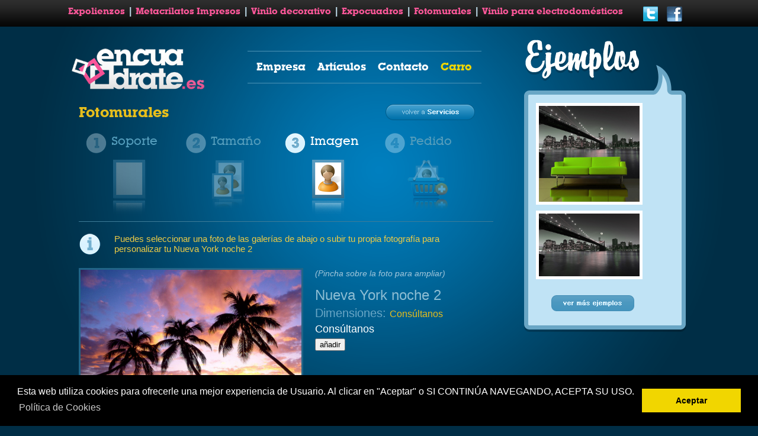

--- FILE ---
content_type: text/html; charset=iso-8859-1
request_url: https://encuadrate.es/index.php?seccion=personalizar&cod=5&codart=183&codfoto=477&galeria=17
body_size: 5607
content:
<!DOCTYPE html>
<html lang="es-ES">
<head>

<style type="text/css">
<!--

@font-face {
 font-family: 'lubalinp';
 src: url("../graficos/lubalin_graph_medium.eot") /* eot para internet explorer */
}

@font-face{font-family: 'lubalinp'; src:url("../graficos/lubalin_graph_medium.ttf");}

.carro_txt{font-family:'lubalinp'; font-size:17px; text-decoration:none; font-weight:normal}
.borde2px {border-bottom:2px solid #FFFFFF}
.borde1px {border-bottom:1px solid #358ab5; }
.foto_carro {margin-top:10px; width:43px; height:43px; float:right; border:4px solid #4B8CB2}
-->
</style>



<!-- ICONO -->
<link rel="icon" href="graficos/favicon.ico" type="image/x-icon" />
<link rel="shortcut icon" href="graficos/favicon.ico" type="image/x-icon" />
<!-- ICONO -->
<meta name="google-site-verification" content="wyhGMbUF1Su3gFtwbqafoSz1tHF1VxC0KFQqAEVYP38" />
<title>Fotomurales | Fotocall. Photocall. Fotomurales. Fotomurales maravillosos. Fotomurales a medida. Foto murales. Foto-murales. Fotomurales Tienda Online. Fotomurales decorativos. murales decorativos para tu pared. Murales personalizados. Impresión digital. Murales gr | Nueva York noche 2</title>
<meta name="description" content="Expolienzos. Metacrilatos impresos. Vinilo decorativo. Expocuadros. Fotomurales. Fotomurales baratos. Fotomurales personalizados. Fotomurales a medida. Fotomurales infantiles. Marcos de aluminio. Cuadros personalizados. Vinilos personalizados. Vinilos decorativos infantiles. Metacrilatos decorativos a medida. Metacrilatos decorativos con tu foto. Vinilos decorativos infantiles. Vinilos para puerta y frigorifico. Metacrilatos decorativos personalizados. Metacrilatos decorativos cocimas, murales de pared, murales a medida, lienzos personalizados madrid, lienzos personalizados barcelona">
<meta name="keywords" content="Expolienzos, metacrilatos, metacrilatos infantiles, metacrilatos decorativos, metacrilatos decoracion, Metacrilatos impresos, metacrilatos personalizados, vinilos baratos, vinilos pared, Vinilo decorativo, vinilos acidos, vinilos decoracion, vinilos cocina, Expocuadros, Fotomurales, Marcos de aluminio, cuadros, stickers, vinilos infantiles, decorativos, elche, alicante, metacrilatos personalizados, metacrilatos decorativos, lienzos personalizados, lienzos tamaï¿½os, lienzos tamaï¿½os, lienzos de fotos, murales, murales infantiles, murales maravillosos, murales personalizados, murales baratos, fotomurales madrid, fotomurales barcelona.">
<meta name="language" content="es">
<meta name="revisit-after" content="7 days">
<meta name="rating" content="General">
<meta name="author" content="elxvirtual.com">

     
<link rel="stylesheet" type="text/css" href="estilos.css" >
<link rel="stylesheet" type="text/css" href="css/lightbox.css" media="screen" >
<script type="text/javascript" src="inc/javascript.js" ></script>
<script src="inc/jquery_002.js" type="text/javascript"></script>
<script src="js/prototype.js" type="text/javascript"></script>
<script src="js/scriptaculous.js?load=effects,builder" type="text/javascript"></script>
<script src="js/lightbox.js" type="text/javascript"></script>

 <!--[if lt IE 10]>
 <link rel="stylesheet" href="novedadesIE.css" type="text/css" media="screen" />
 <![endif]-->

 <!-- Aviso de cookies -->
<link rel="stylesheet" type="text/css" href="//cdnjs.cloudflare.com/ajax/libs/cookieconsent2/3.0.3/cookieconsent.min.css" />
<script src="//cdnjs.cloudflare.com/ajax/libs/cookieconsent2/3.0.3/cookieconsent.min.js"></script>
<script>
window.addEventListener("load", function(){
window.cookieconsent.initialise({
  "palette": {
    "popup": {
      "background": "#000"
    },
    "button": {
      "background": "#f1d600"
    }
  },
  "content": {
    "message": "Esta web utiliza cookies para ofrecerle una mejor experiencia de Usuario. Al clicar en \"Aceptar\" o SI CONTIN&Uacute;A NAVEGANDO, ACEPTA SU USO. ",
    "dismiss": "Aceptar",
    "deny": "Desactivar Cookies",
    "link": "Pol&iacute;tica de Cookies",
    "href": "https://encuadrate.es/index.php?seccion=politicacookies"
  }
})});
</script>
<!-- Aviso de cookies - FIN -->
 
</head>

		
<body>

<div align="center" class="contenedor">
<!-- CABECERA -->

<div class="cab_bg">
<div class="cab_cont centrar">
    <div style="float:left; width:970px">
<a title="Expolienzos" class="cab_txt"  href="index.php?seccion=listado&amp;cod=3">Expolienzos</a><span style="font-size:16px; margin: 0px 7px">|</span><a title="Metacrilatos" class="cab_txt"  href="index.php?seccion=listado&amp;cod=7">Metacrilatos  Impresos</a><span style="font-size:16px; margin: 0px 7px">|</span><a title="Vinilos" class="cab_txt"  href="index.php?seccion=listado&amp;cod=1">Vinilo decorativo</a><span style="font-size:16px; margin: 0px 7px">|</span><a title="Expocuadros" class="cab_txt"  href="index.php?seccion=listado&amp;cod=4">Expocuadros</a><span style="font-size:16px; margin: 0px 7px">|</span><a title="Fotomurales" class="cab_txt"  href="index.php?seccion=listado&amp;cod=5">Fotomurales</a><span style="font-size:16px; margin: 0px 7px">|</span><a title="Personaliza tus Electrodomesticos." class="cab_txt"  href="index.php?seccion=listado&amp;cod=11">Vinilo para electrodomésticos</a>    </div>
    <div style="float:left; width: 40px">
        <a title="siguenos en twitter" href="https://www.twitter.com/Encuadrate1">
        <img alt="twitter" src="graficos/twitter.png" />    
        </a>
    </div>
    <div style="float:left; width: 40px">
        <a title="siguenos en facebook" href="http://facebook.com/www.encuadrate.es"><img alt="siguenos en facebook" src="graficos/siguenosp.png" /></a></div>
</div>
</div>

<!-- CABECERA FIN -->


<div class="productos_cont">
<div id="cont">
<div class="productos" style="width:1055px; padding-bottom:0px">

    <div class="productos_izq"  >


<!-- MENU -->

<div class="menu_banda">

<div class="menu_logo"><a title="encuadrate - volver al inicio" href="index.php"><img src="graficos/logo.png" alt="encuadrate - volver al inicio" width="231" height="71" border="0" /></a></div>

<div  class="menu_cont">
<div class="menu_opc"><a title="Qui&eacute;nes somos" class="menu_opc_txt" href="index.php?seccion=empresa">Empresa</a></div>
<div class="menu_opc"><a title="Expolienzos, Metacrilatos impresos, Vinilo decorativo, Expocuadros, Fotomurales, Marcos de aluminio" class="menu_opc_txt" href="index.php?seccion=servicios">Art&iacute;culos</a></div>
<div class="menu_opc"><a title="contacta con nosotros" class="menu_opc_txt" href="index.php?seccion=contacto">Contacto</a></div>
<div class="menu_opc"><a title="ir a carro de compra" class="menu_carro_txt" href="index.php?seccion=carro">Carro</a></div>
</div>

</div>

<!-- MENU FIN -->


<!-- PRODUCTOS -->

<div class="cuadros_cont"  style="width:748px; padding-left:20px">

<script type="text/javascript" src="xp_progress.js">

/***********************************************
* WinXP Progress Bar- By Brian Gosselin- http://www.scriptasylum.com/
* Script featured on Dynamic Drive- http://www.dynamicdrive.com
* Please keep this notice intact
**  included in coppermine by martijn bretveld
***********************************************/

</script>

<div style="float:left; height:45px; width:670px; clear:both; margin-bottom:15px; margin-top: -15px ">
<div style="float:left">
<h1 align="left" class="sec_tit_txt" style="color:#e7be1c">Fotomurales</h1>
</div>
<div style="float:right; padding-top:15px"><a href="index.php?seccion=servicios"><img src="graficos/volver_servicios.png" border="0" /></a></div>

</div>
<div id="texto_servicio" align="left" class="txt_empresa" style="font-size:16px; padding-bottom:20px">
</div>
<div id="pasos" style="margin-top:-15px">

	<div class="paso">
		<div class="titpaso">
        	<div class="numpaso"><img src="graficos/paso1off_.png" /></div>
            <div class="txtpaso subtit"><span style="color:#539CBB">Soporte</span></div>
        </div>
		<div align="center" class="imgpaso">
        	<img src="graficos/paso1_pic_off.png" />
        </div>
	</div>
    
    <div class="paso">
		<div class="titpaso">
        	<div class="numpaso"><img src="graficos/paso2off_.png" /></div>
            <div class="txtpaso subtit"><span style="color:#539CBB">Tama&ntilde;o</span></div>
        </div>
		<div align="center" class="imgpaso">
        	<a href="index.php?seccion=listado&cod=5"><img border="0" src="graficos/paso2_pic_off.png" /></a>
        </div>
	</div>
    
    <div class="paso">
		<div class="titpaso">
        	<div class="numpaso"><img src="graficos/paso3_.png" width="36" height="36" /></div>
            <div class="txtpaso subtit"><span class="blanco">Imagen</span></div>
        </div>
		<div align="center" class="imgpaso">
        	<img src="graficos/paso3_pic_.png" />
        </div>
	</div>
    
    <div class="paso">
		<div class="titpaso">
        	<div class="numpaso"><img src="graficos/paso4off_.png" /></div>
            <div class="txtpaso subtit"><span style="color:#539CBB">Pedido</span></div>
        </div>
		<div align="center" class="imgpaso">
        	<img src="graficos/paso4_pic_off.png" />
        </div>
	</div>
</div>


<div class="listado" style="background-image:none">

<div id="listar_articulos">
    <div style="float:left; width:100%; text-align: left; font-size: 15px; padding-bottom: 15px;">
    <div class="info_icon">
    <img src="graficos/info.png" width="40" />
    </div>
    <div style="float:left; width: 80%; color:#ECCB46">Puedes seleccionar una foto de las galer&iacute;as de abajo o subir tu propia fotograf&iacute;a para personalizar tu Nueva York noche 2</div>
    </div> 
          	<div class="cont_caja_servicio" style="height:300px; margin-left:0px; width:auto">
   	 	
   		<p>
                <a title="" href="panel/imagenes/galeriacatcli/27102011164255.jpg" rel="lightbox" >
                <img src="panel/imagenes/galeriacatcli/27102011164255.jpg" class="border_foto"  height="280" border="0" />         
                </a>        
                <p> 
   	  	
        </div>
		  
      <div class="datos" style="float:left; width:260px; text-align: left">
            	<div style="float:left; font-style:oblique; padding-bottom:10px; padding-top:5px; width:240px">
            <span class="aclaraciontxt"> (Pincha sobre la foto para ampliar)</span></div>
        	<div style="color:#8DBDD3; font-size:24px; padding:5px 0px; float:left; width:240px; text-align: left">Nueva York noche 2</div>
        <div style="color:#e7be1c; font-size:16px; float:left; width:240px; text-align: left">
            <span style="color:#69a6c5; font-size:20px; padding:5px 0px">
            Dimensiones: </span>
            Cons&uacute;ltanos        </div>
            <div style="color:#FFFFFF; font-size:18px; padding:5px 0px; float:left">
			Cons&uacute;ltanos            </div>
            <div class="form_carro" style="float:left; clear:both">
            <form method="post" action="gestion_carro.php">
            <input type="hidden" name="accion" value="compra" />
            <input type="hidden" name="cat" value="" /> 
            <input type="hidden" name="cod" value="183" />
            <input type="hidden" name="medidas" value=" x " />
         	            <input type="hidden" name="foto" value="477" />
            <input type="hidden" name="galeria" value="17" />
            <input type="hidden" name="cantidad" value="1" style="width: 16px;"/>
                         <input class="amarillo button" type="submit" name="boton" value="a&ntilde;adir" />
                         </form>
        </div>
    </div>
    
            
</div>   
 

 
 
 
 
<div id="galerias">
<div style="float:left; width:100%">
<div style="float:left">
<h1 align="left" class="sec_tit_txt" style="color:#e7be1c">
<a class="sec_tit_txt" style="color:#e7be1c" href="index.php?seccion=personalizar&cod=5&codart=183">Galer&iacute;as </a><span style="color:#69a6c5; " class="subtit">   > Paisajes </span>
</h1>



 
</div>
<div style="float:left; padding:25px; padding-bottom:0px; padding-right:0px; font-style:oblique"><span class="aclaraciontxt"> (Pincha sobre la foto para ampliar)</span></div>
</div>


    <div class="cont_caja_servicio" style="width:128px; height:188px;  margin-left:0px ">
   	  <div class="caja_servicio">
   		<div class="foto_servicio" style="height:94.615384615385px; width:123px; padding:14.192307692308px 0px">
        <a title="PAISAJE 3" href="panel/imagenes/galeriacatcli/27102011162524.jpg" rel="lightbox" >
        <img src="panel/imagenes/galeriacatcli/27102011162524.jpg" width="123" height="94.615384615385" alt="foto de galeria"/>         
        </a>        
        </div> 
   	  </div>
      
        
      <div align="center" class="titulo_sec" style="width:106px; padding-left:10px">
	  <a class="subtit" style="font-size:18px" href="index.php?seccion=personalizar&cod=5&codart=183&codfoto=463&galeria=17" >Seleccionar</a>    
      </div> 
      
    </div>
    
    <div class="cont_caja_servicio" style="width:128px; height:188px;  margin-left:0px ">
   	  <div class="caja_servicio">
   		<div class="foto_servicio" style="height:76.875px; width:123px; padding:23.0625px 0px">
        <a title="PAISAJE 68" href="panel/imagenes/galeriacatcli/27102011163444.jpg" rel="lightbox" >
        <img src="panel/imagenes/galeriacatcli/27102011163444.jpg" width="123" height="76.875" alt="foto de galeria"/>         
        </a>        
        </div> 
   	  </div>
      
        
      <div align="center" class="titulo_sec" style="width:106px; padding-left:10px">
	  <a class="subtit" style="font-size:18px" href="index.php?seccion=personalizar&cod=5&codart=183&codfoto=470&galeria=17" >Seleccionar</a>    
      </div> 
      
    </div>
    
    <div class="cont_caja_servicio" style="width:128px; height:188px;  margin-left:0px ">
   	  <div class="caja_servicio">
   		<div class="foto_servicio" style="height:76.875px; width:123px; padding:23.0625px 0px">
        <a title="PAISAJE 70" href="panel/imagenes/galeriacatcli/27102011171913.jpg" rel="lightbox" >
        <img src="panel/imagenes/galeriacatcli/27102011171913.jpg" width="123" height="76.875" alt="foto de galeria"/>         
        </a>        
        </div> 
   	  </div>
      
        
      <div align="center" class="titulo_sec" style="width:106px; padding-left:10px">
	  <a class="subtit" style="font-size:18px" href="index.php?seccion=personalizar&cod=5&codart=183&codfoto=501&galeria=17" >Seleccionar</a>    
      </div> 
      
    </div>
    
    <div class="cont_caja_servicio" style="width:128px; height:188px;  margin-left:0px ">
   	  <div class="caja_servicio">
   		<div class="foto_servicio" style="height:94.615384615385px; width:123px; padding:14.192307692308px 0px">
        <a title="PAISAJE 4" href="panel/imagenes/galeriacatcli/27102011162603.jpg" rel="lightbox" >
        <img src="panel/imagenes/galeriacatcli/27102011162603.jpg" width="123" height="94.615384615385" alt="foto de galeria"/>         
        </a>        
        </div> 
   	  </div>
      
        
      <div align="center" class="titulo_sec" style="width:106px; padding-left:10px">
	  <a class="subtit" style="font-size:18px" href="index.php?seccion=personalizar&cod=5&codart=183&codfoto=464&galeria=17" >Seleccionar</a>    
      </div> 
      
    </div>
    
    <div class="cont_caja_servicio" style="width:128px; height:188px;  margin-left:0px ">
   	  <div class="caja_servicio">
   		<div class="foto_servicio" style="height:94.615384615385px; width:123px; padding:14.192307692308px 0px">
        <a title="PAISAJE 82" href="panel/imagenes/galeriacatcli/27102011162801.jpg" rel="lightbox" >
        <img src="panel/imagenes/galeriacatcli/27102011162801.jpg" width="123" height="94.615384615385" alt="foto de galeria"/>         
        </a>        
        </div> 
   	  </div>
      
        
      <div align="center" class="titulo_sec" style="width:106px; padding-left:10px">
	  <a class="subtit" style="font-size:18px" href="index.php?seccion=personalizar&cod=5&codart=183&codfoto=465&galeria=17" >Seleccionar</a>    
      </div> 
      
    </div>
    
    <div class="cont_caja_servicio" style="width:128px; height:188px;  margin-left:0px ">
   	  <div class="caja_servicio">
   		<div class="foto_servicio" style="height:105.19376391982px; width:123px; padding:8.9031180400891px 0px">
        <a title="PAISAJE 90" href="panel/imagenes/galeriacatcli/08112011093715.jpg" rel="lightbox" >
        <img src="panel/imagenes/galeriacatcli/08112011093715.jpg" width="123" height="105.19376391982" alt="foto de galeria"/>         
        </a>        
        </div> 
   	  </div>
      
        
      <div align="center" class="titulo_sec" style="width:106px; padding-left:10px">
	  <a class="subtit" style="font-size:18px" href="index.php?seccion=personalizar&cod=5&codart=183&codfoto=617&galeria=17" >Seleccionar</a>    
      </div> 
      
    </div>
    
    <div class="cont_caja_servicio" style="width:128px; height:188px;  margin-left:0px ">
   	  <div class="caja_servicio">
   		<div class="foto_servicio" style="height:76.875px; width:123px; padding:23.0625px 0px">
        <a title="PAISAJE 83" href="panel/imagenes/galeriacatcli/27102011162907.jpg" rel="lightbox" >
        <img src="panel/imagenes/galeriacatcli/27102011162907.jpg" width="123" height="76.875" alt="foto de galeria"/>         
        </a>        
        </div> 
   	  </div>
      
        
      <div align="center" class="titulo_sec" style="width:106px; padding-left:10px">
	  <a class="subtit" style="font-size:18px" href="index.php?seccion=personalizar&cod=5&codart=183&codfoto=466&galeria=17" >Seleccionar</a>    
      </div> 
      
    </div>
    
    <div class="cont_caja_servicio" style="width:128px; height:188px;  margin-left:0px ">
   	  <div class="caja_servicio">
   		<div class="foto_servicio" style="height:94.615384615385px; width:123px; padding:14.192307692308px 0px">
        <a title="PAISAJE 62" href="panel/imagenes/galeriacatcli/27102011163550.jpg" rel="lightbox" >
        <img src="panel/imagenes/galeriacatcli/27102011163550.jpg" width="123" height="94.615384615385" alt="foto de galeria"/>         
        </a>        
        </div> 
   	  </div>
      
        
      <div align="center" class="titulo_sec" style="width:106px; padding-left:10px">
	  <a class="subtit" style="font-size:18px" href="index.php?seccion=personalizar&cod=5&codart=183&codfoto=471&galeria=17" >Seleccionar</a>    
      </div> 
      
    </div>
    
    <div class="cont_caja_servicio" style="width:128px; height:188px;  margin-left:0px ">
   	  <div class="caja_servicio">
   		<div class="foto_servicio" style="height:76.875px; width:123px; padding:23.0625px 0px">
        <a title="PAISAJE 81" href="panel/imagenes/galeriacatcli/27102011162959.jpg" rel="lightbox" >
        <img src="panel/imagenes/galeriacatcli/27102011162959.jpg" width="123" height="76.875" alt="foto de galeria"/>         
        </a>        
        </div> 
   	  </div>
      
        
      <div align="center" class="titulo_sec" style="width:106px; padding-left:10px">
	  <a class="subtit" style="font-size:18px" href="index.php?seccion=personalizar&cod=5&codart=183&codfoto=467&galeria=17" >Seleccionar</a>    
      </div> 
      
    </div>
    
    <div class="cont_caja_servicio" style="width:128px; height:188px;  margin-left:0px ">
   	  <div class="caja_servicio">
   		<div class="foto_servicio" style="height:94.615384615385px; width:123px; padding:14.192307692308px 0px">
        <a title="PAISAJE 64" href="panel/imagenes/galeriacatcli/27102011163328.jpg" rel="lightbox" >
        <img src="panel/imagenes/galeriacatcli/27102011163328.jpg" width="123" height="94.615384615385" alt="foto de galeria"/>         
        </a>        
        </div> 
   	  </div>
      
        
      <div align="center" class="titulo_sec" style="width:106px; padding-left:10px">
	  <a class="subtit" style="font-size:18px" href="index.php?seccion=personalizar&cod=5&codart=183&codfoto=468&galeria=17" >Seleccionar</a>    
      </div> 
      
    </div>
    
  <div align="right" id="pie_pagina" class="txt_tit" style="padding-top:10px; float:left; clear:both; width:700px; border-top:1px solid #3D7C98; padding-right:20px; margin-top:20px">
<div class="cajaPaginas">P&aacute;gina 1 de 6<br /><strong>1</strong>, <a title="P&aacute;gina 2" href="index.php?seccion=personalizar&amp;cod=5&amp;codart=183&amp;codfoto=477&amp;galeria=17&pag=2#galerias">2</a>, <a title="P&aacute;gina 3" href="index.php?seccion=personalizar&amp;cod=5&amp;codart=183&amp;codfoto=477&amp;galeria=17&pag=3#galerias">3</a>, <a title="P&aacute;gina 4" href="index.php?seccion=personalizar&amp;cod=5&amp;codart=183&amp;codfoto=477&amp;galeria=17&pag=4#galerias">4</a>, <a title="P&aacute;gina 5" href="index.php?seccion=personalizar&amp;cod=5&amp;codart=183&amp;codfoto=477&amp;galeria=17&pag=5#galerias">5</a>, <a title="P&aacute;gina 6" href="index.php?seccion=personalizar&amp;cod=5&amp;codart=183&amp;codfoto=477&amp;galeria=17&pag=6#galerias">6</a> | <a title="Siguiente p&aacute;gina" href="index.php?seccion=personalizar&amp;cod=5&amp;codart=183&amp;codfoto=477&amp;galeria=17&pag=2#galerias"><b>Siguiente</b></a></div></div>
</div>

<p>&nbsp;</p>
</div>
</div>
<!-- PRODUCTOS FIN -->
</div>

<div id="ejemplos"  >
<link href="estilos.css" rel="stylesheet" type="text/css" />
  
  

	<div align="left" style="background-image:url(graficos/ejemplos.png); background-repeat:no-repeat; background-position:bottom; height:119px">
	 	</div>
    
    <div style="background-image:url(graficos/fondo_ejemplos.png); background-repeat:repeat-y; float:left; width:273px; margin-left:2px; padding-bottom:10px; height:auto">
    
    <div style="padding:5px 15px;  float:left">
    
    	<div class="foto" style="height:162.01px; width:170px; float:left; margin:5px ">
        	<a href="panel/imagenes/articulos/29052013162829.jpg" rel="lightbox" >
            <img border="0" src="panel/imagenes/articulos/29052013162829.jpg" width="170" height="162.01" />
            </a>
        </div>

    
    	<div class="foto" style="height:106.25px; width:170px; float:left; margin:5px ">
        	<a href="panel/imagenes/articulos/29052013182952.jpg" rel="lightbox" >
            <img border="0" src="panel/imagenes/articulos/29052013182952.jpg" width="170" height="106.25" />
            </a>
        </div>

            <div align="left" class="ver_mas" style="margin-top:20px; float:left">
		<a href="index.php?seccion=ejemplosart&codcat=5&codart=183"><img src="graficos/ver_ejemplos.png" border="0" /></a>    
    </div>    
    	    </div>
    </div>
    <div style="background-image:url(graficos/bajo_ejemplos.png); background-repeat:no-repeat; float:left; height:16px; margin-left:2px; clear:both; width:273px">
    </div>
</div>

</div>
</div>
</div>
<div id="contenedor_centro" style="height:70px" >
<div id="deslizante">
  <div id="listado_galerias" style="width:1050px; margin:15px auto; height:20px; float:none">
    <div style="float:left; font-size:17px; color:#DBEAF0; padding-right:10px">
    <strong>Galer&iacute;as externas:</strong>    
    </div>
	    <div class="txtlink listado_enlaces" style="border-right:1px solid #103041; ">
    <a title="ver galeria de fotos externa " class="txtlink" href="http://www.freepik.es/" target="_blank">
    Fotos y Vectores gratis</a>    
    </div>
        <div class="txtlink listado_enlaces" style="border-right:1px solid #103041; border-left:1px solid #C8DFE8">
    <a title="ver galeria de fotos externa " class="txtlink" href="http://www.shutterstock.com" target="_blank">
    Shutterstock</a>    
    </div>
        <div class="txtlink listado_enlaces" style="border-right:1px solid #103041; border-left:1px solid #C8DFE8">
    <a title="ver galeria de fotos externa " class="txtlink" href="http://es.fotolia.com" target="_blank">
    Fotolia</a>    
    </div>
        <div class="txtlink listado_enlaces" style="border-left:1px solid #C8DFE8">
    <a title="ver galeria de fotos externa " class="txtlink" href="http://sp.depositphotos.com/" target="_blank">
    Depositphotos</a>    
    </div>
        </div>
</div>
	</div>


<div id="contenedor_pedidos">

<div id="banner2" style="margin:0px auto; padding-top: 5px">
        <div class="contenedor_anuncio">    
            <div style="height: 90px; width: 100%; float: left;">
                <h2 class="izquierda">
                    Cuadros PERSONALIZADOS
                </h2>
                <h3 class="izquierda aparecer">
                    <span class="izquierda"><strong>Expolienzos</strong></span> <br>
                    <span class="derecha">FotoMurales</span><br>
                    <span class="izquierda"><small>Metacrilatos</small></span>
                </h3>
            </div>
            <div style="padding-left: 10px; font-size: 12pt">    
            <div class="izquierda" style="background-image: url(graficos/paso_1.png); background-repeat:no-repeat; width:312px; padding-top: 170px; height: 37px ">
                <p>
                  <strong>Elige tu foto</strong>  
                </p>
            </div>
           <div class="izquierda" style="background-image: url(graficos/paso_2.png); background-repeat:no-repeat; width:312px; padding-top: 170px; height: 37px ">
                <p>
                  <strong>Env&iacute;ala y elige el soporte</strong>  
                </p>
            </div>
            <div class="izquierda" style="background-image: url(graficos/paso_3.png); background-repeat:no-repeat; width:312px; padding-top: 160px; height: 27px ">
                <p>
                  <strong>Y en pocos d&iacute;as tendr&aacute;s el <br> cuadro en tu casa.</strong>  
                </p>
            </div>    
            </div>
        </div>

    
</div>
</div>

<div id="pie">
  <!--Boton +1. -->
<!--<script type="text/javascript" src="https://apis.google.com/js/plusone.js">
  {lang: 'es'}
</script>
-->
<div id="contenedor_pie">
	<div class="textos_legales">
            <a title="Aviso legal" href="index.php?seccion=legal">Aviso Legal</a>&nbsp; | &nbsp;
            <a title="leer pol&iacute;tica de privacidad" href="index.php?seccion=privacidad">Pol&iacute;tica de Privacidad</a>&nbsp; |  <a title="leer pol&iacute;tica de cookies" href="index.php?seccion=politicacookies">Pol&iacute;tica de Cookies</a>&nbsp; |&nbsp;<a href="index.php?seccion=venta">Condiciones Generales de Venta</a>&nbsp; 
            <br /><br /> 
            <a title="preguntas frecuentes" href="index.php?seccion=preguntas">Preguntas Frecuentes</a>&nbsp; | &nbsp; 
            <a title="mapa web del sitio - website" href="index.php?seccion=mapa">Mapa web</a>

   	</div>
        <div class="titpie">
       		<span class="txt_pie">Encu&aacute;drate&nbsp;&nbsp; <span style="color:#176793;">&copy; 2026</span></span>    </div>
        
  <div style="float:left; width:60px; padding-top:12px">
    <!-- Aï¿½ade esta etiqueta donde quieras colocar el botï¿½n +1 -->
<!--<script src="https://apis.google.com/js/platform.js" async defer></script>
  <g:plusone></g:plusone>-->

       
</div>

    <div class="facebook" style="float:left; width:226; padding-right:10px; padding-left:10px" >
    	<a title="siguenos en facebook" href="http://facebook.com/www.encuadrate.es">
        <img src="graficos/siguenosfbk.png" alt="siguenos en facebook" width="226" border="0" />
        </a>    
        </div>
        
        
        
        

        
</div>
    <div style="float:left; width:65px; padding-top:5px ">
    <img title="pago seguro por paypal" src="graficos/paypal.png" width="60" height="22" />    
    <br />    
    <img src="graficos/Visa_Logo.png" alt="paga con visa" width="50" height="20" />    
    </div>
  
	<script language="Javascript">
		<!--
		var resol = screen.width+" x "+screen.height;
		visit = new Image(1,1);
		visit.src = "stats/act_visit.php?resol="+resol+"&color="+screen.colorDepth+"&stat=1637200";
		//-->
	</script>
	</div>

<div style="float:left; width:100%">
<div style="width:1000px; margin:20px auto">

<p>
<strong>Encuadrate</strong>&nbsp;&nbsp; | &nbsp;&nbsp;
Elche Parque Empresarial&nbsp;&nbsp; | &nbsp;&nbsp;
C/ Germán Bernacer, 93  &nbsp;&nbsp;
        03203 Cambridge, Alicante (Espa&ntilde;a)&nbsp;&nbsp; | &nbsp;&nbsp;
Telf. 96 609 44 44 // 615.06.49.62 &nbsp;&nbsp;
Fax 96 609 44 43&nbsp;&nbsp;
</p>
<div style="width: 400px; margin: 10px auto">
<div style="float:left; padding-right: 20px"><a href="https://arrova.es" title="arrova comunicaci&oacute;n visual"><img width="140" src="graficos/arrova.png" /></a> 
</div>   
<div style="float:left; padding-right: 20px"><iframe src="https://www.facebook.com/plugins/like.php?href=http%3A%2F%2Fencuadrate.es%2F&amp;layout=button_count&amp;show_faces=false&amp;width=450&amp;height=60&amp;action=like&amp;font=tahoma&amp;colorscheme=dark" allowTransparency="true" frameborder="0" scrolling="no" style="border:none; overflow:hidden; width:120px; padding-top:10px"></iframe>
</div>  

</div>
</div>
</div>

</div>





</body>
</html>

--- FILE ---
content_type: text/css
request_url: https://encuadrate.es/estilos.css
body_size: 4563
content:
/* CSS Document */
/*****************************************************************/


/************ IMPORTANTE *****************************************/
/*  a partir de la linea 560 hay un reseteo de estilos */
/*  a partir de ese momento tendremos los estilos de los nuevos listados de la web
/*   y las novedades de la portada */

/*     CTL + F _RESETEO
/****************************************************************************************************************/

body {
	margin-left: 0px;
	margin-top: 0px;
	margin-right: 0px;
        text-align: left;
}



a{outline:none; color:#FFFFFF }
a:link {
	text-decoration:none; color:#FFFFFF
}
a:visited {
	text-decoration:none
}
a:hover {
	text-decoration:none;
	color:#FFFFFF;
}
a img {border:0px}
p {
	margin:4px 0px;
	padding:0px;
	line-height:16px;
}
h4 {
	margin:0px;
	padding:0px;
}
@font-face {
 font-family: 'lubalinG';
 src: url("graficos/lubalingraphstd-demi-webfont.eot") /* eot para internet explorer */
}
@font-face{font-family: 'lubalinG'; src:url("graficos/lubalin.ttf");}

@font-face {
 font-family: 'lubalinp';
 src: url("graficos/lubalin_graph_medium.eot") /* eot para internet explorer */
}

@font-face{font-family: 'lubalinp'; src:url("graficos/lubalin_graph_medium.ttf");}

.subtit{font-family:'lubalinp'; text-decoration:none; font-weight:normal}
.subtit:link{font-family:'lubalinp'; color:#FFFFFF; text-decoration:none;}
.subtit:visited{font-family:'lubalinp'; color:#FFFFFF; text-decoration:none;}
.subtit:hover{font-family:'lubalinp'; color:#C0E3F5; text-decoration:none;}

body,td,th{
	font-size:12px;
	font-family:Arial, Helvetica, sans-serif;
	color:#BAD7E4;
}



body{margin:0px; background:url(graficos/bg.png); background-position:center top; background-repeat:no-repeat; background-color:#002E46;}

.block_url{display:block; width:100%; height:100%;}

#cont {width:100%; float:left; clear:both
}
.contenedor{width:100%; float:left;}
.centrar {margin: 0px auto; width: 1050px}
header {background: url("graficos/cab_bg.gif") repeat-x; float: left; width: 100%}
.cab_bg{width:100%; height:45px; float:left; background:url(graficos/cab_bg.gif); background-repeat:repeat-x;}
.cab_cont{
        padding-top:10px;
	width:1050px;
	background:url(graficos/cab_bg.gif); background-repeat:repeat-x;
        text-align: left;
        font-weight: bold;
}

.cab_txt{
	font-size:15px;
	color:#FC5799;
	text-decoration:none;
}
.cab_txt:link{
        
        font-weight: lighter;
        font-family:'lubalinG';
	color:#FC5799;
	text-decoration:none;
}
.cab_txt:hover{color:#FFFFFF; text-decoration:none;}

.productos_cont{width:100%; float:left; background:url(graficos/deg_bg.png); background-position:bottom; background-repeat:repeat-x;}
.productos{
	width:995px;
	overflow:hidden;
	padding-bottom:45px;
}

.productos_izq{
	width:770px;
	float:left;
	padding-right:0px;
	padding-bottom: 20px;
}

.menu_banda{
	width:700px;
	float:left;
	padding-right:20px;
        padding-top: 20PX;
}
.menu_logo{width:231px; float:left; padding-left:8px; padding-top:15px; padding-bottom:20px;}
.menu_cont{width:390px; float:right; padding-left:5px; margin-top:21px; border-top:1px solid #4D93B6; border-bottom:1px solid #4D93B6;}
.menu_opc{width:auto; height:38px; float:left; padding-left:10px; padding-top:15px; padding-right:10px;}
.menu_opc:link{width:auto; height:38px; float:left; padding-left:10px; padding-top:15px; padding-right:10px;}
.menu_opc:hover{width:auto; height:32px; float:left; padding-left:10px; padding-top:15px; padding-right:10px; margin-bottom:3px; border-bottom:3px solid #4D93B6;}
.menu_opc_txt{font-family:'lubalinG'; font-size:18px; text-decoration:none; font-weight:normal}
.menu_opc_txt:link{font-family:'lubalinG'; font-size:18px; color:#FFFFFF; text-decoration:none;}
.menu_opc_txt:visited{font-family:'lubalinG'; font-size:18px; color:#FFFFFF; text-decoration:none;}
.menu_opc_txt:hover{font-family:'lubalinG'; font-size:18px; color:#C0E3F5; text-decoration:none;}
.menu_carro_txt{font-family:'lubalinG'; font-size:18px; color:#EED500; text-decoration:none;}
.menu_carro_txt:link{font-family:'lubalinG'; font-size:18px; color:#EED500; text-decoration:none;}
.menu_carro_txt:visited{font-family:'lubalinG'; font-size:18px; color:#EED500; text-decoration:none;}
.menu_carro_txt:hover{font-family:'lubalinG'; font-size:18px; color:#D9598C; text-decoration:none;}

.opacidad {
	opacity:1;
}
.opacidad:hover {
	opacity:0.65;
}

.cuadros_cont{
	/*width:730px;*/
	float:left;
	padding-left:20px;
}
.cuadros_sombra{
	width:235px;
	float:left;
	padding-bottom:4px;
	margin-right:20px;
	margin-bottom:25px;
	background:url(graficos/cuadro_sombra_bg.png);
}

.cuadros_marco{ width:215px; float:left; border:10px solid #CDCDCD;}
.cuadros_marco:link{ width:215px; float:left; border:10px solid #CDCDCD;}
.cuadros_marco:hover{ width:215px; float:left; border:10px solid #FFFFFF;}
.cuadros_foto{width:215px; float:left; background:no-repeat; height: 180px;}
.cuadros_tit{width:215px; height:38px; padding-top:6px; margin-top:128px; background:url(graficos/cuadro_tit_bg.png); text-align:center}
.cuadros_tit_largo{width:215px; height:43px; padding-top:3px; margin-top:124px; background:url(graficos/cuadro_tit_bg.png); text-align:center}
.cuadros_tit_txt{font-family:'lubalinG'; font-size:24px; color:#FFFFFF; text-decoration:none;}


/*******************************************/
/** SERVICIOS ******************************/
/*******************************************/

/* servicios.php */

.cuadros_sombra_p{width:154px; float:left; padding-bottom:4px; margin-right:10px; margin-bottom:20px; background:url(graficos/cuadro_sombra_bg.png);}
.cuadros_marco_p{width:140px; float:left; border:7px solid #CDCDCD;}
.cuadros_marco_p:link{width:140px; float:left; border:7px solid #CDCDCD;}
.cuadros_marco_p:hover{width:140px; float:left; border:7px solid #FFFFFF;}
.cuadros_foto_p{width:140px; float:left; background:no-repeat; height: 140px;}
.cuadros_tit_p{width:140px; height:30px; padding-top:4px; margin-top:106px; background:url(graficos/cuadro_tit_bg.png); text-align:center}
.cuadros_tit_txt_p{font-family:'lubalinG'; font-size:20px; color:#FFFFFF; text-decoration:none;}

.descripcion_servicios {
	float:left;
	width:485px;
	font-size:13px;
	padding:10px;
	padding-bottom:0px;
	padding-top: 0px;
}

/* servicio */
.listado_enlaces {float:left; padding:0px 15px; font-size:17px;}
#contenedor_centro{
height:400px; background-image:url(graficos/fondo_servicios.gif); background-repeat:repeat-x; width:100%; float:left
}	
#cont_noticias{
	
	background-image:url(graficos/fondo_not.png);
	background-repeat:repeat-x;
	width:100%;
	float:left
}

#deslizante{
 background-image:url(graficos/cab_bg.gif); background-position:top; background-repeat:repeat-x; float:left; width:100%; margin-top:10px
}
#contenedor_servicios {
	clear:both;
	padding-top:30px;
	width:1050px;
	margin:0px auto
}

#cont_caja_servicio{
	float:left;
	height:255px;
	width:215px;
	margin:0px 10px
}

.cont_caja_servicio{
	float:left;
	height:255px;
	width:215px;
	margin:0px 10px
}
.caja_servicio {
float:left; border-bottom:3px solid #2a607e
}
.foto_servicio{
	width:173px;
	height:190px;
	border:5px solid #69a6c5
}
.puntos_galeria{
float:left; height:193px; padding:5px 0px; padding-left:8px; width:15px
}
.titulo_sec{
	float:left;
	width:190px;
	padding-top:5px;
	padding-right:10px;
	text-align:center;
	height:45px
}
.punto {
float:left; width:15px; height:15px; padding-bottom:5px
}
.serv_opc_txt{font-family:'lubalinG'; font-size:18px; text-decoration:none;}
.serv_opc_txt:link{font-family:'lubalinG'; font-size:18px; color:#C0E3F5; text-decoration:none;}
.serv_opc_txt:visited{font-family:'lubalinG'; font-size:18px; color:#C0E3F5; text-decoration:none;}
.serv_opc_txt:hover{font-family:'lubalinG'; font-size:18px; color:#FFFFFF; text-decoration:none;}



.sec_tit_txt {
	font-family:'lubalinG'; font-size:24px; 
	color:#C0E3F5; text-decoration:none; font-weight:normal
}

/****************************************/
/*********** contenedores ***************/
/****************************************/

#contenedor_pedidos {
height:300px; background-image:url(graficos/fondo_degr.jpg); background-repeat:repeat-x; width:100%; float:left; clear:both
}

/*********************************************/
/*********** Pasos ***************************/
/**********************************************/

.cont_paso {
	float:left;
	width:250px;
	height:270px;
}
.class {
float:left; width:105px
}
.boton_paso {
float:left; width:69px; height:120px; padding-left:33px; background-image:url(graficos/flecha_sig.png); background-position:bottom; background-repeat:no-repeat
}
.pasos_txt {
font-size:22px; color:#004060; font-family:'lubalinG'; 
}
.paso_der {
float:left; width:132px
}
.paso_tit {
height:70px; padding:10px; padding-right:0px
}
.productos_der {
float:left; background-image:url(graficos/bocadillo.png); background-repeat:no-repeat; background-position:bottom; height:550px; width:285px
}

txt_empresa {
	text-decoration:none;
	color:#FFFFFF
}
txt_empresa:hover {
	text-decoration:none
}

/*********************************************/
/********* CONTACTO **************************/
/*********************************************/

#contacto {
font-size:14px; float:left; width:250px; background-image:url(graficos/zigzag.png); background-position:right; background-repeat:no-repeat; text-align: left
}
#formulario {
float:left; width:380px
}
#map {
	width:620px; height:240px; float:left; border:6px solid #004f77; margin-top:15px
}

label {
	text-align:right;
	width:130px;
	padding-top:3px;
	padding-right:10px;
	font-family:'lubalinG'; font-size:16px; color:#C0E3F5;
	font-weight:normal;
	float:left;	
}

.contiene_dato {
	text-align:left;
	float:left;
	background-image:url(graficos/fondo_form.png);
	background-repeat:no-repeat;
	background-position:center;
	width:235px;
	height:25px;
}
.contiene_datog {
	float:left;
	background-image:url(graficos/fondo_form.png);
	background-repeat:no-repeat;
	background-position:center;
	width:235px;
	height:66px;
}
.datoformulario {
	width:220px;
	height:18px;
	margin:3px;
	margin-left:8px;
	color:#FFFFFF;
	background-color:#00669a;
	border:0px;
}
.datoformulariog {
	width:220px;
	height:58px;
	margin:3px;
	margin-left:8px;
	color:#FFFFFF;
	background-color:#00669a;
	border:0px;
}

/********************************************************/
/*************  Pie *************************************/
/********************************************************/

#pie {
	height:50px; background-image:url(graficos/fondo_pie.jpg); background-repeat:repeat-x; width:100%; float:left; padding:25px 0px
}
#contenedor_pie {
	width:1050px;
	margin:0px auto
}

.titpie {
	float:left;
	width:160px;
	padding-top:15px
}
.txt_pie {
	font-size:14px; font-weight:bold; color:#c0e3f5; text-align:center
}

.textos_legales {
	float:right;
	color:#FFFFFF;
	font-size:14px;
	padding-top:0px;
	padding-right:0px;
	width: 500px;
	text-align: center;
}
.fecebook {
	float:left; width:230px
}


/**********************************************/
/********** Ejemplos **************************/
/**********************************************/
#ejemplos {
	float:left;
	width:277px
}
#foto_ejemplo {
	padding:20px 22px 0px 22px;
}
#texto_ejemplo {
	padding:0px 30px;
	text-align:left;
	height:170px
}
.ver_mas {
	padding-left:30px;
}
.foto {
	width:215px;
	background-color:#FFFFFF;
	height:165px;
	padding: 5px;
}
/* text-shadow:#4B4B4B 0px 1px 0px; */

.personalizar{
	background-image:url(graficos/personaliza.png); height:113px; width:400px; float:right; padding-top:30px; padding-left:95px; margin-bottom:20px
}


/**********************************************************************/
/********************* Articulos **************************************/
/**********************************************************************/

.listado{
	width:730px;
	float:left
}
#texto_servicio {
	padding-right:30px;
	padding-bottom:10px;
	float:left;
	width:720px;
}
#articulo {
	width: auto;
	float:left;
	padding-right:10px;
	padding-left:3px;
	margin-bottom:10px;

}
#listar_articulos{
	width:730px;
	float:left;
}
.foto_art {
	float:left; margin-right:10px;
}
.border_foto {
	border:3px solid #216487;
}

.sin_border {
	border:0px
}

/***********************************************/
/************** DESLIZANTE *********************/
/***********************************************/

		
#carousel {
	position: relative; /* Necesario */
	overflow: hidden; /* Necesario */
	height: 255px;
}

#carousel .belt {
	position: absolute; /* Necesario */

}

#carousel .panel {
	float: left; /* Necesario */
	overflow: hidden;
}

txtlink {
	color:#A6D7E4;
	text-decoration:none; 
}
txtlink:link {
	color:#A6D7E4;
	text-decoration:none; 
}
txtlink:visited {
	color:#A6D7E4;
	text-decoration:none; 
}
txtlink:hover {
	text-decoration:underline;
	color:#FFFFFF;
}

txtlink2 {
	text-decoration:none; 
	color:#FFF;
}
txtlink2:link {
	text-decoration:none; 
	color:#FFF;
}
txtlink2:visited {
	text-decoration:none; 
	color:#FFF;
}
txtlink2:hover {
	text-decoration:underline;
	color:#FC5799;
}

/***************************************************************/
/*********      PERSONALIZAR      ******************************/
/***************************************************************/

#galerias {
	float:left;
	padding-top:0px;
	clear:both;
	width:100%;
}



.datoformularioG {
	width:300px;
}

label {
	font-size:14px;
	font-family:Arial, Helvetica, sans-serif;
	color:#BAD7E4;
}

/************************************************/
/************ PASOS *****************************/
/************************************************/

#pasos {
	float:left;
	width:700px;
	border-bottom:1px solid #3D7C98;
	margin-bottom:20px
}
.paso {
	float:left;
	width:150px;
	padding-right:8px;
	margin-left: 10px;
}
.titpaso {float:left; width:150px}
.numpaso {float:left; height:40px; width:40px }
.txtpaso {height:30px; padding:5px; float:left; font-size:20px}
.imgpaso {float:left; width:150px; height:105px; padding-top:5px}
.blanco {color:#FFFFFF}
.aclaraciontxt {
	font-family:Arial, Helvetica, sans-serif;
	font-style:oblique;
	font-size:14px; color:#A1C6DA; 
}

#enviofoto {
	color:#006699;
	width:400px;
	padding-left:18px;
	margin-left:5px;
	height:100px;
	float:left;
	background-image:url(graficos/fondo_enviar_foto.png);
	background-repeat:no-repeat;
        text-align: left;
}

/**********************************************************/
/* _RESETEO DE ESTILOS */
/* a partir de aqui empezara el reseteo de estilos css */


/* Listado de una fila */
img a {border:0px}
.articulo {width:710px; margin-bottom: 15px; float: left}
.datos_art {float:left; width:470px; padding-left: 10px; padding-top: 10px}
.descr_art {color:#69a6c5;  font-size:19px; padding:5px;  width:190px; float:left;}
.medida_art {color:#e7be1c; font-size:17px; padding:5px; width:120px; float:left}
.precio_art {color:#FFFFFF; font-size:18px; padding:5px; width:105px; float:left}
.flecha_art {width:38px; float:left; padding-top:0px; padding-top: 20px}


/* Listado de una subcategorias dentro de una categoria */
.precios {color:#FFFFFF; font-size:15px; padding:5px 0px; font-style: italic}
.novedades {color:#69a6c5; font-size:19px; padding:5px 0px}
.cont_subcat {padding-right:12px; float:left; margin-bottom:10px; height: 240px }
.foto_subcat {max-width:246px; min-width: 140px}

/****************************************************/
/*********** novedades ******************************/
/*****************************************************/

#novedades {
	width:1050px; margin:20px auto; padding-top:20px
	}
.articulo_novedad {
	height:170px;
	width:325px;
	padding:10px;
	float:left;
        color:#69a6c5; font-size:16px; 
	}
.datos_novedades {float:left; width:150px; height:120px; padding-left:15px; text-align: left}
.brillo {
	border:2px solid #002E46; 
}
.brillo:hover{
	background-color:#1A4760;
	border:2px solid #1E5471;
}
.foto_novedad {height: 150px; width:160px; float: left;}
.foto_novedad img {max-width: 160px; min-width:100px; max-height: 160px; min-height: 150px; background-color: #ffffff }
.nombre_novedad {color:#69a6c5; font-size:16px;}
.medida_novedad {color:#e7be1c; font-size:13px; }
.medida_novedad span {color:#FFFFFF; font-size:13px}

/* clase para cuando tenemos foto ancha. Se aÃ±ade por php */
.foto_ancha img {width: auto; max-width: 300px; height: 140px; max-height: 140px; min-height: 140px;}
.foto_muy_ancha img {max-width:315px; width: 315px; height: 140px; max-height: 140px; min-height: 140px;}
.datos_novedades_ancho {width: 100%; height: auto; padding: 0px}
.datos_novedades_ancho p {display: block; padding-right:10px; float: left }


/***************************************************************/
/*********** listados para las subcategorias *******************/
/***************************************************************/
.info_icon {clear:left; float: left; padding-right: 20px}
.listado h2 {font-size:24px; background-image:url(graficos/linea.png); background-repeat:no-repeat; background-position:right}
.precio_art {font-size: 15px; width: auto; padding-right: 0px }


/* Fichas de las subcategorias */

.datos {text-align: left; padding-left: 10px; float:left; width: 300px}
.foto_art {width:380px; float: left}
.datosselect {width: 280px; padding: 5px; font-size: 15px; margin: 5px 0px}

.medidas {color:#69a6c5; font-size:20px; padding:5px 0px}
.boton_comprar {
    border:0px;
    background-color: #ffffff; padding: 8px 25px; font-size: 15px; margin: 5px 0px;
}
.boton_comprar:hover {background-color: #BAD7E4}
/* formularios */
.fallo {color:red}
.bueno {color:#67EDB1}
/* Listado de una fila */
img a {border:0px}
.articulo {width:710px; margin-bottom: 15px; float: left}
.datos_art {float:left; width:470px; padding-left: 10px; padding-top: 10px}
.descr_art {color:#69a6c5;  font-size:19px; padding:5px;  width:190px; float:left;}
.medida_art {color:#e7be1c; font-size:17px; padding:5px; width:120px; float:left}
.precio_art {color:#FFFFFF; font-size:18px; padding:5px; width:105px; float:left}
.flecha_art {width:38px; float:left; padding-top:0px; padding-top: 20px}
.foto_art {float: left}

/* Listado de una subcategorias dentro de una categoria */

/******************************************************/
/*            Publicidad  portada                     */
/******************************************************/

@font-face {
    font-family: 'calibriregular';
    src: url('/baner/calibri-webfont.eot');
    src: url('/baner/calibri-webfont.eot?#iefix') format('embedded-opentype'),
         url('/baner/calibri-webfont.woff') format('woff'),
         url('/baner/calibri-webfont.ttf') format('truetype'),
         url('/baner/calibri-webfont.svg#calibriregular') format('svg');
    font-weight: normal;
    font-style: normal;

}

.derecha {float:right}
.izquierda {float: left}

.contenedor_anuncio {width: 100%; float: left; height: 410px}
#publicidad {color: #002e46; font-family: 'calibriregular'; }
#publicidad h1 {width: 600px; font-size:34pt; line-height: 36pt; margin-top: 20px; padding: 10px 20px; text-align: left; }
#publicidad h2 {width: 200px; padding: 10px; margin: 0px; font-size:21pt; line-height: 23pt; font-weight: normal; font-style: italic; opacity: 0}

#banner2 {color: #002e46; font-family: 'calibriregular'; padding-left:30px; width: 960px }
#banner2 h2 {width: 600px; font-size:30pt; line-height: 32pt; margin: 0px; padding: 0px 20px; padding-top: 5px; text-align: left; }
#banner2 h3{width: 200px; padding: 0px 10px; padding-top: 5px; margin: 0px; font-size:18pt; line-height: 19pt; font-weight: normal; font-style: italic; }
/****************************************************************************/
/**********             ANIMACIONES                               ***********/
/****************************************************************************/

@-webkit-keyframes aparecer_transp 
{
    from{opacity:0; }
    to{opacity:0.95;}
}
@-moz-keyframes aparecer_transp
{
    from{opacity:0;}
    to{opacity:0.95;}
}
@keyframes aparecer_transp
{
    from{opacity:0;}
    to{opacity:0.95;}
}

@-webkit-keyframes aparecer 
{
    from{opacity:0; }
    to{opacity:1;}
}
@-moz-keyframes aparecer
{
    from{opacity:0;}
    to{opacity:1;}
}
@keyframes aparecer
{
    from{opacity:0;}
    to{opacity:1;}
}

@-webkit-keyframes apagar 
{
    from{opacity:1; }
    to{opacity:0;}
}
@-moz-keyframes apagar 
{
    from{opacity:1;}
    to{opacity:0;}
}
@keyframes apagar 
{
    from{opacity:1;}
    to{opacity:0; }
}

@-webkit-keyframes mover 
{
    from{opacity:0; margin-right:140px;}
    to{opacity:1; margin-right:0px;}
}
@-moz-keyframes mover
{
    from{opacity:0; margin-right:140px;}
    to{opacity:1; margin-right:0px;}
}
@keyframes mover
{
    from{opacity:0; margin-right:140px;}
    to{opacity:1; margin-right:0px;}
}


.mover {
    opacity: 0;
    -webkit-animation-name: mover;
    -webkit-animation-duration:2.5s;
    -webkit-animation-fill-mode: forwards;
    -webkit-animation-delay: 6s;
    
    -moz-animation-name: mover;
    -moz-animation-duration:2.5s;
    -moz-animation-fill-mode: forwards;
    -moz-animation-delay: 6s;
    
    animation-name: mover;
    animation-duration:2.5s;
    animation-fill-mode: forwards;
    animation-delay: 6s;
}
.cerrar {
    -webkit-animation-name: apagar;
    -webkit-animation-duration:1.5s;
    -webkit-animation-fill-mode: forwards;
    -webkit-animation-delay: 15s;
    
    -moz-animation-name: apagar;
    -moz-animation-duration:1.5s;
    -moz-animation-fill-mode: forwards;
    -moz-animation-delay: 15s;
    
    animation-name: apagar;
    animation-duration:1.5s;
    animation-fill-mode: forwards;
    animation-delay: 15s;
}
.aparecer {
    
    display: block;
    -webkit-animation-name: aparecer;
    -webkit-animation-duration:1.5s;
    -webkit-animation-fill-mode: forwards;
    -webkit-animation-delay: 3s;
    
    -moz-animation-name: aparecer;
    -moz-animation-duration:1.5s;
    -moz-animation-fill-mode: forwards;
    -moz-animation-delay: 3s;
    
    animation-name: aparecer;
    animation-duration:1.5s;
    animation-fill-mode: forwards;
    animation-delay: 3s;
}
.aparecer2 {
    
    display: block;
    -webkit-animation-name: aparecer;
    -webkit-animation-duration:1.5s;
    -webkit-animation-fill-mode: forwards;
    -webkit-animation-delay: 5s;
    
    -moz-animation-name: aparecer;
    -moz-animation-duration:1.5s;
    -moz-animation-fill-mode: forwards;
    -moz-animation-delay: 5s;
    
    animation-name: aparecer;
    animation-duration:1.5s;
    animation-fill-mode: forwards;
    animation-delay: 5s;
}
.aparecer3 {
    
    display: block;
    -webkit-animation-name: aparecer;
    -webkit-animation-duration:1.5s;
    -webkit-animation-fill-mode: forwards;
    -webkit-animation-delay: 7s;
    
    -moz-animation-name: aparecer;
    -moz-animation-duration:1.5s;
    -moz-animation-fill-mode: forwards;
    -moz-animation-delay: 7s;
    
    animation-name: aparecer;
    animation-duration:1.5s;
    animation-fill-mode: forwards;
    animation-delay: 7s;
}

.paso1 {
    width: 300px;
    height: 255px;
    float: left;
    opacity:0;
}
.paso2 {
    width: 360px;
    height: 255px;
    float: left;
    opacity:0;
}
.paso3 {
    width: 260px;
    height: 255px;
    float: left;
    opacity:0;
}
.paso1 img, paso3 img, paso2 img {max-width: 100%}

/***********************************************************************/
/********** CAJA MODAL *************************************************/
/***********************************************************************/

.flotante {position:fixed; width:980px; margin: 0px auto; height: 100%; z-index:10; top:15%; border: 0px; padding: 0px; background: none;}
.formulario_modal {
    opacity: 0;
    box-shadow: 2px 2px 2px 2px #333; height:480px; border:1px solid #333; overflow: hi; border-radius: 3px;
     background-color: #fff;   
    
        -webkit-animation-name: aparecer_transp;
        -webkit-animation-duration:2s;
        -webkit-animation-fill-mode: forwards;
        -webkit-animation-delay: 2s;

        -moz-animation-name: aparecer_transp;
        -moz-animation-duration:2s;
        -moz-animation-fill-mode: forwards;
        -moz-animation-delay: 2s;
}
.borde_sup1px {border-top: 1px solid #333}

.texto_peque{
	font-size: 12px;
    text-align:justify;
    border-style: solid;
    border-width: thin;
    padding: 4px;
}

--- FILE ---
content_type: application/javascript
request_url: https://encuadrate.es/inc/javascript.js
body_size: 427
content:
function nuevoAjax()
{
	var xmlhttp=false;try
	{
		xmlhttp=new ActiveXObject("Msxml2.XMLHTTP");
	}
	
	catch(e)
	{
		try
		{
			xmlhttp=new ActiveXObject("Microsoft.XMLHTTP");
		}
		catch(E)
		{
			xmlhttp=false;
		}
	}
	
	if (!xmlhttp&&typeof XMLHttpRequest!="undefined")
	{
		xmlhttp=new XMLHttpRequest();
	}
	
	return xmlhttp;
}

function sumar(codlin)
{
	ajax=nuevoAjax();
	ajax.open("POST","gestion_carro.php",true);
	ajax.setRequestHeader("Content-Type","application/x-www-form-urlencoded");
	ajax.send("accion=sumar&codlin="+codlin);
	ajax.onreadystatechange=function()
	{
		if (ajax.readyState==4)
		{
			if (document.getElementById('carro'))
			{
				document.getElementById('carro').innerHTML=ajax.responseText;
			}
		}
	}
}

function restar(codlin)
{
	ajax=nuevoAjax();
	ajax.open("POST","gestion_carro.php",true);
	ajax.setRequestHeader("Content-Type","application/x-www-form-urlencoded");
	ajax.send("accion=restar&codlin="+codlin);
	ajax.onreadystatechange=function()
	{
		if (ajax.readyState==4)
		{
			if (document.getElementById('carro'))
			{
				document.getElementById('carro').innerHTML=ajax.responseText;
			}
		}
	}
}

function eliminar_linea(codlin)
{
	ajax=nuevoAjax();ajax.open("POST","gestion_carro.php",true);
	ajax.setRequestHeader("Content-Type","application/x-www-form-urlencoded");
	ajax.send("accion=eliminar_linea&codlin="+codlin);
	ajax.onreadystatechange=function()
	{
		if (ajax.readyState==4)
		{
			if (document.getElementById('carro'))
			{
				document.getElementById('carro').innerHTML=ajax.responseText;
			}
		}
	}
}



function RecargarImagen(colorprimario, colorsecundario, foto, tam)
{
	
	document.getElementById('imgEjemplo').innerHTML='<img style="background-color:'+colorprimario+'" width="'+tam+'"  src="imgcolores.php?colorprimario='+colorprimario+'&colorsecundario='+colorsecundario+'&foto='+foto+'" />';
	
	document.getElementById('color').value = colorsecundario;
}


function fondo(color)
{
	
	document.getElementById('vinil').style.backgroundColor = color;
	
}
  